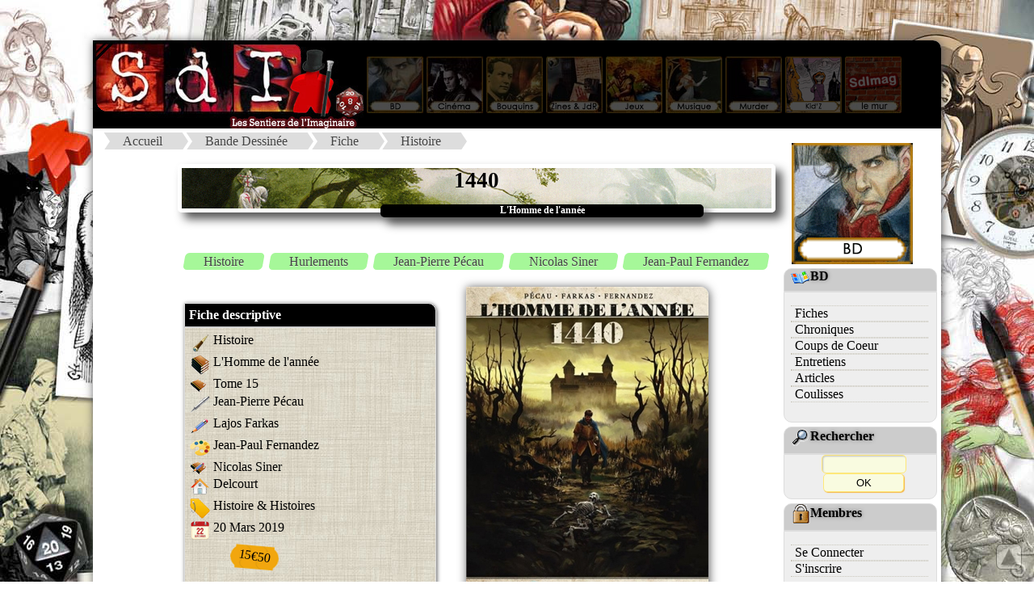

--- FILE ---
content_type: text/html
request_url: https://sdimag.fr/index.php?rub=0&art=Affiche_Fiche&aff_param=2&ID=5325
body_size: 6884
content:
<!DOCTYPE html><html><META http-equiv="content-type" content="text/html; charset=iso-8859-1"><META Name="description" Content="Site portail vers les mondes de l'Imaginaire, du BD aux jeux en passant par le ciné et les romans"><META Name="keywords" Content="JdR, rôles, fanzine, zine, BD, bandes, dessinees, romans, bouquins, ezine, jeux, société, interview, news, presse, imaginaire, ciné, inspis, inspi, entretien, articles, coulisses"><META NAME="Robots" CONTENT="All Index Follow"><meta property="og:image" content="PAO/Logo_compact.png"><meta property="og:image:type" content="image/png"><meta property="og:image:width" content="122"><meta property="og:image:height" content="122"><title>:::Les Sentiers de l'Imaginaire:::</title><LINK REL="SHORTCUT ICON" HREF="SdI.ico"><link rel="stylesheet" href="PAO/style.css"><link rel="stylesheet" type="text/css" href="PAO/style_divtest.css"><HEAD><link rel="alternate" type="application/rss+xml" title="RSS" href="fluxrss_une.xml" />		<script src="Bibliotheque/Java/Lightbox_2013/js/jquery-1.7.2.min.js"></script>		<script src="Bibliotheque/Java/Lightbox_2013/js/lightbox.js"></script>		<link rel="stylesheet" href="Bibliotheque/Java/Lightbox_2013/css/lightbox.css" type="text/css" media="screen" />		<link rel="stylesheet" type="text/css" href="PAO/mosaique.css">		<link rel="stylesheet" type="text/css" href="PAO/legendes.css">		<link rel="stylesheet" type="text/css" href="PAO/form.css">		<link rel="stylesheet" type="text/css" href="PAO/tableau_Fiche.css">		<link rel="stylesheet" href="Bibliotheque/Java/Slide_JQ/css/slideshow.css" type="text/css" media="screen" /> 				</HEAD> 
<body><!-- Retour Haut de page --> <div id="Haut_de_page"> 	<a href="#"> 		<img src="PAO/Fleche_up.png" width="23" height="23"  alt="Haut de page." title="Haut de page"> 	</a> </div><div id="conteneur">    <div id="header">		  <A HREF="index.php?rub=0&art=Thema_2012&ID_Thema=0"><IMG SRC="PAO/Logo_SdI_2008.jpg" usemap="#Logo" Border=0></A>			<A HREF="index.php?rub=0&art=Thema_2012&ID_Thema=7" class="navigation"><IMG SRC="PAO/Navigation_2008/5_on.jpg" border=0></A>			<A HREF="index.php?rub=0&art=Thema_2012&ID_Thema=8" class="navigation"><IMG SRC="PAO/Navigation_2008/4_on.jpg" name="monrollover4" border=0></A>			<A HREF="index.php?rub=0&art=Thema_2012&ID_Thema=3" class="navigation"><IMG SRC="PAO/Navigation_2008/3_on.jpg" name="monrollover3" border=0></A>			<A HREF="index.php?rub=0&art=Thema_2012&ID_Thema=10" class="navigation"><IMG SRC="PAO/Navigation_2008/1_on.jpg" name="monrollover1" border=0></A>			<A HREF="index.php?rub=0&art=Thema_2012&ID_Thema=5" class="navigation"><IMG SRC="PAO/Navigation_2008/2_on.jpg" name="monrollover2" border=0></A>			<A HREF="index.php?rub=0&art=Thema_2012&ID_Thema=6" class="navigation"><IMG SRC="PAO/Navigation_2008/7_on.jpg" name="monrollover7" border=0></A>			<A HREF="index.php?rub=0&art=Thema_2012&ID_Thema=11" class="navigation"><IMG SRC="PAO/Navigation_2008/8_on.jpg" name="monrollover8" border=0></A>			<A HREF="index.php?rub=0&art=Thema_2012&ID_Thema=12" class="navigation"><IMG SRC="PAO/Navigation_2008/12_on.jpg" name="monrollover8" border=0></A>			<A HREF="http://sdimag.fr/Wall.php" class="navigation"><IMG SRC="PAO/Navigation_2008/bouton_wall.jpg" name="monrollover8" border=0></A>    </div>    <div id="wrap">        <div id="contenu">			<ul id='breadcrumbs-two'><li><A HREF='http://sdimag.fr/index.php?rub=0&art=Thema_2012&ID_Thema=0'>Accueil</a></li><li><A HREF='index.php?rub=0&art=Thema_2012&ID_Thema=7'>Bande Dessinée</a></li><li><A HREF='index.php?rub=0&art=liste_Fiche&ID=7'>Fiche</a></li><li><A HREF='index.php?rub=0&art=liste_Fiche&ID=7&nom_rubrique=Histoire'>Histoire</a></li></ul><div class=bordure_article><head>
<link rel="stylesheet" type="text/css" href="Bibliotheque/Java/tabulation2/tabcontent.css">
<script type="text/javascript" src="Bibliotheque/Java/tabulation/tabcontent.js">
</script>
</head>


		
		<br><DIV class="titre1">1440</DIV>
		<DIV class="sstitre">L&#039;Homme de l&#039;année</DIV>	
		<br><br><ul id='Tags_Clef'><li><A HREF='http://sdimag.fr/index.php?rub=0&art=Liste_tag&ID=0&nom_rubrique=Histoire'>Histoire</A></li><li><A HREF='http://sdimag.fr/index.php?rub=0&art=Liste_tag&ID=0&nom_rubrique=Hurlements'>Hurlements</A></li><li><A HREF='http://sdimag.fr/index.php?rub=0&art=Liste_tag&ID=0&nom_rubrique=Jean-Pierre Pécau'>Jean-Pierre Pécau</A></li><li><A HREF='http://sdimag.fr/index.php?rub=0&art=Liste_tag&ID=0&nom_rubrique=Nicolas Siner'>Nicolas Siner</A></li><li><A HREF='http://sdimag.fr/index.php?rub=0&art=Liste_tag&ID=0&nom_rubrique=Jean-Paul Fernandez'>Jean-Paul Fernandez</A></li></ul><br><table><tr><td width=350 valign=top><DIV class='fiche_encart_titre'>Fiche descriptive</DIV><DIV class='fiche_encart_texte'><div class='Tableau_fiche'><P><span class='col1'><img SRC='PAO/icones_fiche/question.png' title='Genre'></span><span class='col2'>Histoire</span></P>
<P><span class='col1'><img SRC='PAO/icones_fiche/serie.png ' title='Série'></span><span class='col2'>L&#039;Homme de l&#039;année</span></P>
<P><span class='col1'><img SRC='PAO/icones_fiche/tome.png' title='Tome'></span><span class='col2'>Tome 15</span></P>
<P><span class='col1'><img SRC='PAO/icones_fiche/auteur.png' title='Scénario'></span><span class='col2'>Jean-Pierre Pécau</span></P>
<P><span class='col1'><img SRC='PAO/icones_fiche/dessinateur.png' title='Dessin'></span><span class='col2'>Lajos Farkas</span></P>
<P><span class='col1'><img SRC='PAO/icones_fiche/coloriste.png ' title='Couleurs'></span><span class='col2'>Jean-Paul Fernandez</span></P>
<P><span class='col1'><img SRC='PAO/icones_fiche/couverture.png' title='Couverture'></span><span class='col2'>Nicolas Siner </span></P>
<P><span class='col1'><img SRC='PAO/icones_fiche/editeur.png' title='Editeur'></span><span class='col2'>Delcourt</span></P>
<P><span class='col1'><img SRC='PAO/icones_fiche/collection.png' title='Collection'></span><span class='col2'>Histoire &amp; Histoires</span></P>
<P><span class='col1'><img SRC='PAO/icones_fiche/date.png' title='Date de sortie'></span><span class='col2'>20 Mars 2019</span></P>
<br><div id='fond_etiquette'><div id='contenu_etiquette'>15€50</div></div>
<P><span class='col1'><img SRC='PAO/icones_fiche/EAN.png' title='EAN'></span><span class='col2'>9782756097305<br></span></P></div></DIV><DIV CLASS=fiche_encart_titre>Chroniques</DIV><DIV class='fiche_encart_texte'><Font size=-1><DIV CLASS=titre_rubrique_encart>1492, L&#039;homme grâce à qui on découvrit les Amériques</DIV><img src='PAO/PAO_Note_tiny.gif'><img src='PAO/PAO_Note_tiny.gif'><img src='PAO/PAO_Note_tiny.gif'><img src='PAO/PAO_Note0_tiny.gif'><img src='PAO/PAO_Note0_tiny.gif'><A HREF='index.php?rub=0&art=Affiche_Fiche&aff_param=2&ID=3229#2049' CLASS=lien_menu> Dans les coulisses de l’histoire</A></Font><Font size=-1><DIV CLASS=titre_rubrique_encart>1886, La Muse qui inspira la statue de la Liberté</DIV><img src='PAO/PAO_Note_tiny.gif'><img src='PAO/PAO_Note_tiny.gif'><img src='PAO/PAO_Note_tiny.gif'><img src='PAO/PAO_Note0_tiny.gif'><img src='PAO/PAO_Note0_tiny.gif'><A HREF='index.php?rub=0&art=Affiche_Fiche&aff_param=2&ID=3964#2639' CLASS=lien_menu> I lift my lamp beside the golden door (*)</A></Font><Font size=-1><DIV CLASS=titre_rubrique_encart>1927</DIV><img src='PAO/PAO_Note_tiny.gif'><img src='PAO/PAO_Note_tiny.gif'><img src='PAO/PAO_Note_tiny.gif'><img src='PAO/PAO_Note_tiny.gif'><img src='PAO/PAO_Note0_tiny.gif'><A HREF='index.php?rub=0&art=Affiche_Fiche&aff_param=2&ID=4704#3260' CLASS=lien_menu> Un captivant hommage</A></Font><Font size=-1><DIV CLASS=titre_rubrique_encart>1888 - Le véritable Jack L&#039;éventreur</DIV><img src='PAO/PAO_Note_tiny.gif'><img src='PAO/PAO_Note_tiny.gif'><img src='PAO/PAO_Note_tiny.gif'><img src='PAO/PAO_Note_tiny.gif'><img src='PAO/PAO_Note0_tiny.gif'><A HREF='index.php?rub=0&art=Affiche_Fiche&aff_param=2&ID=5013#3507' CLASS=lien_menu> Dans l’ombre de Jack</A></Font><Font size=-1><DIV CLASS=titre_rubrique_encart>1440</DIV><img src='PAO/PAO_Note_tiny.gif'><img src='PAO/PAO_Note_tiny.gif'><img src='PAO/PAO_Note_tiny.gif'><img src='PAO/PAO_Note_tiny.gif'><img src='PAO/PAO_Note0_tiny.gif'><A HREF='index.php?rub=0&art=Affiche_Fiche&aff_param=2&ID=5325#3787' CLASS=lien_menu> L’ombre de Jeanne</A></Font><Font size=-1><DIV CLASS=titre_rubrique_encart>1933 - L&#039;homme qui inventa King Kong</DIV><img src='PAO/PAO_Note_tiny.gif'><img src='PAO/PAO_Note_tiny.gif'><img src='PAO/PAO_Note_tiny.gif'><img src='PAO/PAO_Note_tiny.gif'><img src='PAO/PAO_Note0_tiny.gif'><A HREF='index.php?rub=0&art=Affiche_Fiche&aff_param=2&ID=6344#4685' CLASS=lien_menu> L’ombre de Kong</A></Font><Font size=-1><DIV CLASS=titre_rubrique_encart>1687 - Le geôlier du masque de fer </DIV><img src='PAO/PAO_Note_tiny.gif'><img src='PAO/PAO_Note_tiny.gif'><img src='PAO/PAO_Note_tiny.gif'><img src='PAO/PAO_Note0_tiny.gif'><img src='PAO/PAO_Note0_tiny.gif'><A HREF='index.php?rub=0&art=Affiche_Fiche&aff_param=2&ID=6441#4771' CLASS=lien_menu> La naissance du mythe</A></Font></DIV><br>			

		</td><td width=300 valign=top><img SRC='Images/Fiches/190421093635.jpg' border=0 class='image_article'></td></tr></table>			

			
			
			<!-- Contenu -->
				<!-- Menu TABULATION-->

				<ul id="countrytabs" class="Onglet_SdI">
				<li></li><li><a href='#' rel='country1'>Synopsis</a></li><li><a href='#' rel='country2'>Avis</a></li><li><a href='#' rel='country3'>Inspiration</a></li>			</ul>
					
			<IMG SRC='PAO/vide.jpg' onLoad=countries.expandit(1)>
			<div id="country1" class="tabcontent">
			<div style='text-align:justify'>eptembre 1440, les enfants d&#039;Anjou disparaissent mystérieusement. Si les vieilles croyances de lutins, fées et autres ogresses malfaisantes ont la vie dure, on se rend bien à l&#039;évidence qu&#039;il est ici affaire d&#039;homme.<br />
<br />
Gwen, chevalier et gentilhomme est chargé de l&#039;enquête qui le mène rapidement à une curieuse femme au visage caché par un voile.</div>			</div>

		
			<div id="country2" class="tabcontent">
			<A NAME=3787><div id='meeple'><IMG SRC='PAO/Meeple_Avis/meeple_avis_4.png'></div><div id='meeple_bubble'><span id='meeple_text'>un excellent album!</span><span id='meeple_bubble1'></span><span id='meeple_bubble2'></span><span id='meeple_bubble3'></span></div><br><br><img src='PAO/PAO_Note.gif' border=0><img src='PAO/PAO_Note.gif' border=0><img src='PAO/PAO_Note.gif' border=0><img src='PAO/PAO_Note.gif' border=0><img src='PAO/PAO_Note0.gif' border=0> <b>L’ombre de Jeanne</b>			<table width=700 cellpadding="0" cellspacing="0">
				<tr>
				  <td valign=top>
				  

								
					
					<div class='downarrowdiv'><div class=right><A HREF='index.php?rub=0&art=Affiche_Fiche&ID=5325&aff_param=1'><img src='Images/tiny_Fiches/190421093635.jpg' class='image_article' border=0></A></div><div style='text-align:justify'><IMG SRC='http://sdimag.fr/Img_PAO/Matos_BD/LHommedeLAnnee_T15_pl5.jpg' class=invisible><IMG SRC='http://sdimag.fr/Img_PAO/Matos_BD/LHommedeLAnnee_T15_pl4.jpg' class=invisible><IMG SRC='http://sdimag.fr/Img_PAO/Matos_BD/LHommedeLAnnee_T15_pl1.jpg' class=invisible><a href='http://sdimag.fr/Img_PAO/Matos_BD/LHommedeLAnnee_T15_pl1.jpg' rel='lightbox[GalerieART]' title='L&#039;Homme de l&#039;année, planche du tome 15 © Delcourt / Fernandez / Pécau / Siner'><IMG SRC='http://sdimag.fr/Img_PAO/Matos_BD/LHommedeLAnnee_T15_pl1.jpg' BORDER=0 WIDTH=250 alt='L&#039;Homme de l&#039;année, planche du tome 15 © Delcourt / Fernandez / Pécau / Siner' class=left></A>Pour ce quinzième tome de <I>l’Homme de l’Année</I>, Jean-Pierre Pécau s’empare de la légende noire de Gille de Rais, qui fut Maréchal de France et combattit aux côté de Jeanne d’Arc pour nous raconter l’histoire de l’homme qui l’arrêta…<br />
<br />
<I><FONT COLOR=#8A0808>Sur les terres d’Anjou, de Poitou et de Bretagne, de nombreux garçonnets et fillettes disparaissent corps et âme… A la demande de Jean de Malestroit, l’évêque de Nantes, le Pape dépêche sur place le Chevalier Gwen de l’Hospital, le dogue des Lusignan qu’on dit renégat de la religion.<br />
<br />
Peu à peu, aiguillés par l’évêque, ses soupçons se portent sur l’un des hommes les plus puissants du Royaume de France : le Seigneur de Rais… Quelles sombres secrets cachent-il derrière les sombres murailles du château de Tiffauges ?</FONT></I><br />
<br />
<DIV CLASS=extrait_texteD>Un scénario sombre et délicieusement alambiqué…</DIV><I>L’Homme de l’Année</I> se propose d’entraîner les lecteurs dans les coulisses de l’histoire pour nous conter le destin d’inconnus qui ont pris part à des évènements historiques… Pour ce présent opus, Jean-Pierre Pécau nous transporte en 1440, alors que le Baron de Rais n’avait plus que quelques semaines à vivre…<a href='http://sdimag.fr/Img_PAO/Matos_BD/LHommedeLAnnee_T15_pl4.jpg' rel='lightbox[GalerieART]' title='L&#039;Homme de l&#039;année, planche du tome 15 © Delcourt / Fernandez / Pécau / Siner'><IMG SRC='http://sdimag.fr/Img_PAO/Matos_BD/LHommedeLAnnee_T15_pl4.jpg' BORDER=0 WIDTH=250 alt='L&#039;Homme de l&#039;année, planche du tome 15 © Delcourt / Fernandez / Pécau / Siner' class=right></A><br />
<br />
Son scénario s’avère on ne peut plus captivant et parvient à retranscrire toute la complexité du personnage de Gilles de Rais et à mêler avec habilité Histoire, légende noire et éléments romanesques, telle la fascination qu’aurait exercée la Pucelle sur le Baron qui serait devenu le pendant obscur de la lumineuse Jeanne. S’appuyant sur l’esprit affuté de Gwen de l’Hospital, l’auteur met en lumière la dimension éminemment politique du procès de Gille de Rais qui servit de modèle à Charles Perrault pour le personnage de Barbe Bleu. Son récit s’achève sur un twist aussi savoureux que vertigineux qui fait apparaître toute la richesse et la complexité du scénario…<br />
<br />
<a href='http://sdimag.fr/Img_PAO/Matos_BD/LHommedeLAnnee_T15_pl5.jpg' rel='lightbox[GalerieART]' title='L&#039;Homme de l&#039;année, planche du tome 15 © Delcourt / Fernandez / Pécau / Siner'><IMG SRC='http://sdimag.fr/Img_PAO/Matos_BD/LHommedeLAnnee_T15_pl5.jpg' BORDER=0 WIDTH=250 alt='L&#039;Homme de l&#039;année, planche du tome 15 © Delcourt / Fernandez / Pécau / Siner' class=left></A>Difficile de ne pas être séduit par le remarquable travail de Lajos Farkas. Précis et réaliste, son trait  met en scène des personnages ambivalents et torturés dont il met en lumière la part de ténèbres. Son découpage précis renforce la dramaturgie du récit alors que les couleurs envoûtantes de <br />
Jean-Paul Fernandez en soulignent avec finesse l’atmosphère malsaine et inquiétante…<br />
<br />
<img src='PAO/pack/resume.png' width=69 class=left title='Résumé' border=0><FONT color=#730000><B><I>Ce quinzième tome de <U>L’Homme de l’Année</U> nous entraîne en l’an de grâce 1440 dans les coulisses de l’arrestation de Gilles de Rais, qui était alors l’un des hommes les plus puissants du Royaume de France.<br />
S’appuyant sur l’Histoire et sur sa légende noire, Jean-Pierre Pécau tisse un scénario délicieusement alambiqué mettant en scène un enquêteur dépêché par la papauté pour faire la lumière sur une sinistre affaire de disparition d’enfants… Sublimé par les couleurs de Jean-Paul Fernandez, les planches de Lajos Farkas immergent le lecteur dans cette époque obscurantiste éclairée par les flammes dansantes du bûcher de Jeanne la Pucelle…</I></B></FONT><br />
<br />
<block_citation_auteur><blockquote>- Vous l’avez bien connue ?<br />
- qui ?<br />
- la Pucelle.<br />
- Ah, Chevalier, nul ne peut se vanter de cela. Mais elle m’a éclairé et guidé, comme l’Etoile du Berger les Rois Mages. Sans elle, je n’aurais rien été de plus qu’un reître, un dogue affamé… <cite>dialogue entre Gwen de l’Hospitl et Gilles de Rais</cite></blockquote></block_citation_auteur></div></DIV>

	
		<meta http-equiv="Content-Type" content="text/html; charset=iso-8859-1">
<table border=0 align=Right width=160 cellpadding=0 cellspacing=0>
    <tr>
      <td height=24 bgcolor=#000000 align=center valign=middle colspan=2><font color=#ffffff><b>Le Korrigan</b></font></td>
    </tr>
    <tr>
      <td bgcolor=#FFFFCC align=center valign=top>
	  <a href='index.php?rub=1&art=Profil&id_auteur=2'><img src='Images/Avatars/070127023808.jpg' border=0></a></td><td align=left valign=center bgcolor=#FFFFCC><a href='index.php?rub=1&art=Profil&id_auteur=2'><img src='PAO/Profil_profil.gif' border=0></a><br><a href='mailto:chrysopee(@)free.fr?subject=[From Chrysopee.net]'><img src='PAO/Profil__email.gif' border=0></a><br><a href='http://chrysopee.free.fr'><img src='PAO/Profil__www.gif' border=0></a></td>
    </tr>
</table>	
							
							</td>
				</tr>
				<tr>
				  <td align="center" colspan="2"></td>
				</tr>
			</table>

						</div>

			<div id="country3" class="tabcontent">
			<table><tr></tr></table><br><br><DIV CLASS=titre2>Inspiration jeux de rôle</DIV><br>Cette fiche  est référencée comme inspi pour <b>1</b> jeux de rôle</B>.<p><table><tr><td valign=top><A HREF='index.php?rub=0&art=Affiche_Inspis_JdR&ID_jdr=3'><IMG SRC='Images/Inspi_JdR/060329114316.jpg' BORDER=0 class='image_article'></A></td><td valign=top align=justify><FONT size=-1><b>Hurlements</b> est un jeu initiatique où les joueurs découvrent peu à peu de grands secrets, aussi est-il difficile d'en révéler beaucoup et si l'on devient Veneur (nom donné au meneur de jeu), il est alors impossible de prendre part à ce jeu en tant que joueur...</FONT></td></tr></table>			</div>
			<div id="country4" class="tabcontent">
						</div> <!-- fin balise tabulatoire -->
					
	

<script type="text/javascript">

var countries=new ddtabcontent("countrytabs")
countries.setpersist(true)
countries.setselectedClassTarget("link") //"link" or "linkparent"
countries.init()

</script>
<!--
<p><a href="javascript:countries.cycleit('prev')" style="margin-right: 25px; text-decoration:none">Back</a> <a href="javascript: countries.expandit(3)">Click here to select last tab</a> <a href="javascript:countries.cycleit('next')" style="margin-left: 25px; text-decoration:none">Forward</a></p>
<p><b><a href="javascript: countries.expandit(2)">Click here to select 3rd tab</a></b></p>
<hr />
-->

 
 	
 <!-- Contenu toilé --> 
  <DIV id="doc_lies_contenair">
	<DIV id="doc_lies_logo">
		<img src="PAO/Logos_Menu/boussole.png">
	</DIV>
		<DIV class="doc_lies_contenu">	
<br><div id='titre_encart_toile'>Pour aller plus loin...</div><DIV class='titre_doc_lies'><img src='PAO/pack/suivi-forum-24.gif' border=0>Série & fiches liées</DIV><ul class=mosaique2><li><a href='index.php?rub=0&art=Affiche_Fiche&ID=3224'><IMG SRC='Images/tiny_Fiches/140509090327.jpg' BORDER=0 WIDTH=80><span>L&#039;Homme de l&#039;ann&eacute;e (tome 1)</span></A>&nbsp;</li><li><a href='index.php?rub=0&art=Affiche_Fiche&ID=3225'><IMG SRC='Images/tiny_Fiches/140509090627.jpg' BORDER=0 WIDTH=80><span>L&#039;Homme de l&#039;ann&eacute;e (tome 2)</span></A>&nbsp;</li><li><a href='index.php?rub=0&art=Affiche_Fiche&ID=3226'><IMG SRC='Images/tiny_Fiches/140509090940.jpg' BORDER=0 WIDTH=80><span>L&#039;Homme de l&#039;ann&eacute;e (tome 3)</span></A>&nbsp;</li><li><a href='index.php?rub=0&art=Affiche_Fiche&ID=3227'><IMG SRC='Images/tiny_Fiches/140509091521.jpg' BORDER=0 WIDTH=80><span>L&#039;Homme de l&#039;ann&eacute;e (tome 4)</span></A>&nbsp;</li><li><a href='index.php?rub=0&art=Affiche_Fiche&ID=3228'><IMG SRC='Images/tiny_Fiches/140509091723.jpg' BORDER=0 WIDTH=80><span>L&#039;Homme de l&#039;ann&eacute;e (tome 5)</span></A>&nbsp;</li><li><a href='index.php?rub=0&art=Affiche_Fiche&ID=3229'><IMG SRC='Images/tiny_Fiches/140509091940.jpg' BORDER=0 WIDTH=80><span>L&#039;Homme de l&#039;ann&eacute;e (tome 6)</span></A>&nbsp;</li><li><a href='index.php?rub=0&art=Affiche_Fiche&ID=3964'><IMG SRC='Images/tiny_Fiches/160201114011.jpg' BORDER=0 WIDTH=80><span>L&#039;Homme de l&#039;ann&eacute;e (tome 11)</span></A>&nbsp;</li><li><a href='index.php?rub=0&art=Affiche_Fiche&ID=4704'><IMG SRC='Images/tiny_Fiches/170921100728.jpg' BORDER=0 WIDTH=80><span>L&#039;Homme de l&#039;ann&eacute;e (tome 12)</span></A>&nbsp;</li><li><a href='index.php?rub=0&art=Affiche_Fiche&ID=5013'><IMG SRC='Images/tiny_Fiches/180519024128.jpg' BORDER=0 WIDTH=80><span>L&#039;Homme de l&#039;ann&eacute;e (tome 13)</span></A>&nbsp;</li><li><a href='index.php?rub=0&art=Affiche_Fiche&ID=5325'><IMG SRC='Images/tiny_Fiches/190421093635.jpg' BORDER=0 WIDTH=80><span>L&#039;Homme de l&#039;ann&eacute;e (tome 15)</span></A>&nbsp;</li><li><a href='index.php?rub=0&art=Affiche_Fiche&ID=6344'><IMG SRC='Images/tiny_Fiches/211229104739.jpg' BORDER=0 WIDTH=80><span>L&#039;Homme de l&#039;ann&eacute;e (tome 18)</span></A>&nbsp;</li><li><a href='index.php?rub=0&art=Affiche_Fiche&ID=6441'><IMG SRC='Images/tiny_Fiches/220402055827.jpg' BORDER=0 WIDTH=80><span>L&#039;Homme de l&#039;ann&eacute;e (tome 19)</span></A>&nbsp;</li><br></ul><DIV class='titre_doc_lies'><img src='PAO/pack/site-24.gif' border=0>Liens</DIV><img src='/PAO/PAO_puce.gif' border=0><A HREF='https://fr.wikipedia.org/wiki/Auguste_Bartholdi' CLASS=lien_menu>Auguste Bartholdi [wikipedia]</A><br><img src='/PAO/PAO_puce.gif' border=0><A HREF='https://fr.wikipedia.org/wiki/B%C3%A9nigne_Dauvergne_de_Saint-Mars' CLASS=lien_menu>Bénigne Dauvergne de Saint-Mars [wikipedia]</A><br><img src='/PAO/PAO_puce.gif' border=0><A HREF='http://fr.wikipedia.org/wiki/Christophe_Colomb' CLASS=lien_menu>Christophe Colomb [wikipedia]</A><br><img src='/PAO/PAO_puce.gif' border=0><A HREF='https://fr.wikipedia.org/wiki/Homme_au_masque_de_fer' CLASS=lien_menu>l&#039;Homme au Masque de Fer [wikipedia]</A><br><img src='/PAO/PAO_puce.gif' border=0><A HREF='https://fr.wikipedia.org/wiki/Statue_de_la_Liberté' CLASS=lien_menu>la Statue de la Liberté [wikipedia]</A><br><img src='/PAO/PAO_puce.gif' border=0><A HREF='https://fr.wikipedia.org/wiki/Metropolis_(film,_1927)' CLASS=lien_menu>Metropolis [wikipedia]</A><br><DIV class='titre_doc_lies'><img src='PAO/pack/palette.gif' border=0>Galerie</DIV><a href=http://sdimag.fr/Img_PAO/Matos_BD/LHommedeLAnnee_T15_pl1.jpg rel='lightbox[gallerie]' title='L&#039;Homme de l&#039;ann&eacute;e, planche du tome 15 &copy; Delcourt / Fernandez / P&eacute;cau / Siner'><IMG SRC='http://sdimag.fr/Img_PAO/Matos_BD/LHommedeLAnnee_T15_pl1.jpg' BORDER=0 WIDTH=120 alt='L&#039;Homme de l&#039;ann&eacute;e, planche du tome 15 &copy; Delcourt / Fernandez / P&eacute;cau / Siner'><span>L&#039;Homme de l&#039;ann&eacute;e, planche du tome 15 &copy; Delcourt / Fernandez / P&eacute;cau / Siner</span></A>&nbsp;<a href=http://sdimag.fr/Img_PAO/Matos_BD/LHommedeLAnnee_T15_pl2.jpg rel='lightbox[gallerie]' title='L&#039;Homme de l&#039;ann&eacute;e, planche du tome 15 &copy; Delcourt / Fernandez / P&eacute;cau / Siner'><IMG SRC='http://sdimag.fr/Img_PAO/Matos_BD/LHommedeLAnnee_T15_pl2.jpg' BORDER=0 WIDTH=120 alt='L&#039;Homme de l&#039;ann&eacute;e, planche du tome 15 &copy; Delcourt / Fernandez / P&eacute;cau / Siner'><span>L&#039;Homme de l&#039;ann&eacute;e, planche du tome 15 &copy; Delcourt / Fernandez / P&eacute;cau / Siner</span></A>&nbsp;<a href=http://sdimag.fr/Img_PAO/Matos_BD/LHommedeLAnnee_T15_pl3.jpg rel='lightbox[gallerie]' title='L&#039;Homme de l&#039;ann&eacute;e, planche du tome 15 &copy; Delcourt / Fernandez / P&eacute;cau / Siner'><IMG SRC='http://sdimag.fr/Img_PAO/Matos_BD/LHommedeLAnnee_T15_pl3.jpg' BORDER=0 WIDTH=120 alt='L&#039;Homme de l&#039;ann&eacute;e, planche du tome 15 &copy; Delcourt / Fernandez / P&eacute;cau / Siner'><span>L&#039;Homme de l&#039;ann&eacute;e, planche du tome 15 &copy; Delcourt / Fernandez / P&eacute;cau / Siner</span></A>&nbsp;<br>		
		<DIV class='end_doc_lies'></DIV>	
		</DIV>	

	</DIV>

	
  </div>	        </div>		<div id="sidebar">			<DIV align=center><br><A HREF='http://sdimag.fr/index.php?rub=0&art=Thema_2012&ID_Thema=1'><img SRC='PAO/Logos_Menu_2008/Logo_BD.gif' Border=0></A></DIV><div class='cartouche_titre_pseudo_menu'><img src='PAO/pack/I_BD.gif' border=0>BD</div><div class='cartouche_pseudo_menu'><div id='Menu_2015'><UL><LI><A HREF='index.php?rub=0&art=liste_Fiche&ID=7' >Fiches</A><LI><A HREF='index.php?rub=0&art=Liste_Chronique&ID=7' >Chroniques</A><LI><A HREF='index.php?rub=0&art=Coup2Coeur&ID=7' >Coups de Coeur</A><LI><A HREF='index.php?rub=0&art=liste_Article&ID=12' >Entretiens</A><LI><A HREF='index.php?rub=0&art=liste_Article&ID=25' >Articles</A><LI><A HREF='index.php?rub=0&art=Liste_Coulisse' >Coulisses</A></UL></div></div><!-- Module recherche --><div class="cartouche_titre_pseudo_menu">		<img src="PAO/pack/loupe.gif" border=0>Rechercher</div><div class="cartouche_pseudo_menu">		<form action="index.php?rub=0&art=Rechercher2" method=post>		   <input type=text name=clefs size=11 maxlength=50><INPUT TYPE="hidden" name="choix[]" value="Tous les thèmes">		<input type="submit" value="OK" name="ok" size=10>	</form></div><!-- Pub --><!-- Module rubrique connexe --><div class="cartouche_titre_pseudo_menu">		<img src="PAO/pack/cadenas.gif" border=0>Membres</div><div class="cartouche_pseudo_menu">		<div id='Menu_2015'><UL><LI><A HREF='index.php?rub=1&art=Identification' >Se Connecter</A><LI><A HREF='index.php?rub=1&art=User_Add' >S'inscrire</A></UL></DIV></div>		<p align=center>			<!--<A HREF="http://twitter.com/#!/SdImag"><img src="PAO/twitter.png" border=0></A>-->			<A HREF="https://bsky.app/profile/sdimag.bsky.social"><img src="PAO/BlueSky.png" border=0></A>			<A HREF="https://www.facebook.com/sdimagazine"><img src="PAO/facebook.jpg" border=0></A>			<A HREF="fluxrss_une.xml"><img src="PAO/rss.jpg" border=0></A>			<A HREF="https://www.instagram.com/sdi_magazine"><img src="PAO/Insta.png" border=0></A>			<!-- Commentaire <A HREF="fluxrss_avis.xml"><img src="PAO/rss2.jpg" border=0></A>-->		</p>	        </div>    </div>    <div id="footer">			<A HREF="http://chrysopee.net" class=lien_menu_footer><IMG SRC="PAO/pack/sdi.gif" border=0>Accueil</A>				<!-- - <A HREF="index.php?rub=0&art=HallofFame" class=lien_menu_footer><IMG SRC="PAO/pack/credits.gif" border=0>Crédits</A> --> 				- <A HREF="mailto:sdi@chrysopee.net?subject=[SdI]" class=lien_menu_footer><IMG SRC="PAO/pack/I_mail.gif" border=0>Contact</A>				- <A HREF="index.php?rub=0&art=Informations" class=lien_menu_footer><IMG SRC="PAO/pack/aide2.gif" border=0>Infos</A>    </div></div>